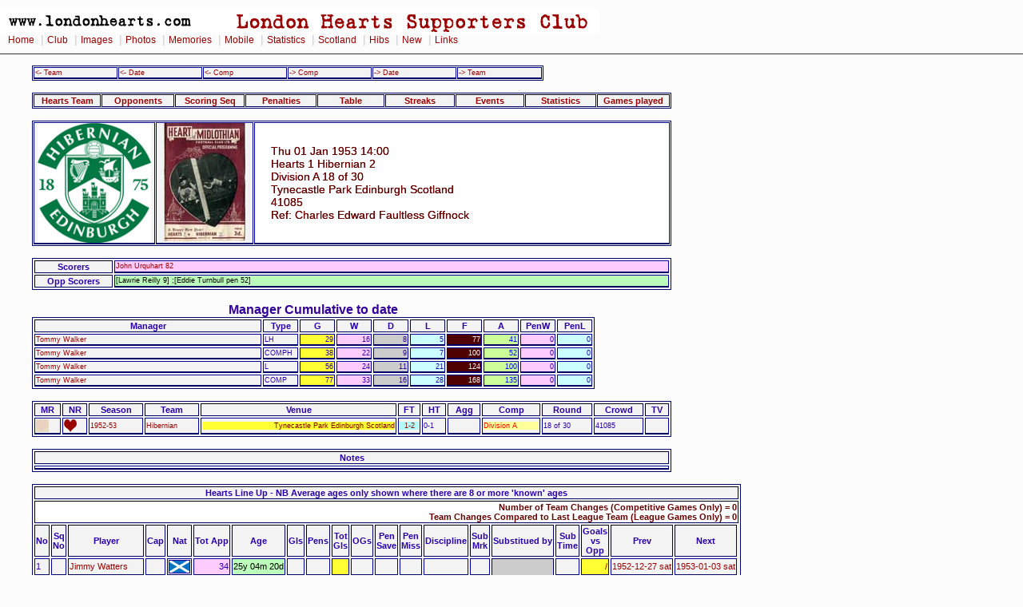

--- FILE ---
content_type: text/html
request_url: https://www.londonhearts.com/scores/games/195301011.html
body_size: 11682
content:
<!DOCTYPE html public "-//W3C//Dtd HTML 4.0 Transitional//EN">
<html>
<head>

<!-- Google tag (gtag.js) -->
<script async src="https://www.googletagmanager.com/gtag/js?id=G-54DCRS9NM2"></script>
<script>
  window.dataLayer = window.dataLayer || [];
  function gtag(){dataLayer.push(arguments);}
  gtag('js', new Date());

  gtag('config', 'G-54DCRS9NM2');
</script>
<meta charset="utf-8"/>

<script src="../../sorttable.js" type="text/javascript"></script>
<meta name="Keywords" content="HEARTS SCORE">
<title> 1953-01-01 Thu Hearts 1 Hibernian 2</title><link rel="stylesheet" href="../../2col_leftNav.css" type="text/css">
</head>
<body>
<div id="masthead"> 
<img src="../../gifs/header.gif" alt="London Hearts Supporters Club" width="750" height="32"><div id="globalNav"> 
<a href="../../index.htm">Home</a>
 | <a href="../../club.htm">Club</a>
 | <a href="../../images.htm">Images</a>
 | <a href="../../photos.htm">Photos</a>
 | <a href="../../memories.htm">Memories</a>
 | <a href="../../mobile/index.htm">Mobile</a>
 | <a href="../scores.htm">Statistics</a>
 | <a href="../../scotland/scotland.htm">Scotland</a> 
 | <a href="../../hibs.htm">Hibs</a>
 | <a href="../../new.htm">New</a>
 | <a href="../../links.html">Links</a>
 
  </div> 
</div> <blockquote>
<table width="640" border="1" cellspacing="1" cellpadding="1">
	<tr>
		<td width="101"><a href="195209201.html">&lt;-&nbsp;Team</a></td>
		<td width="101"><a href="195212271.html">&lt;-&nbsp;Date</a></td>
		<td width="101"><a href="195212271.html">&lt;-&nbsp;Comp</a></td>
		<td width="101"><a href="195301031.html">-&gt;&nbsp;Comp</a></td>
		<td width="101"><a href="195301031.html">-&gt;&nbsp;Date</a></td>
		<td width="102"><a href="195305071.html">-&gt;&nbsp;Team</a></td>
  </tr>
</table>
<br>
<table width="800" border="1" cellpadding="1" cellspacing="1" widith="640">
  <tr>
    <th width="94"><a href="#team">Hearts Team</a></th>
    <th width="94"><a href="#Opponents">Opponents</a></th>
    <th width="94"><a href="#scseq">Scoring Seq</a></th>
<th width="94"><a href="#pens">Penalties</a></th>
    <th width="94"><a href="#TableBefore">Table</a></th>
    <th width="94"><a href="#Streaks">Streaks</a></th>
      <th width="94"><a href="#Referee">Events</a></th>
    <th width="94"><a href="#stats">Statistics</a></th>
    <th width="99"><a href="#Gamesplayed">Games played</a></th>
  </tr>
</table><br>

<table width="800" border="0" cellspacing="1" cellpadding="0">
	<tr><td width="150" height="150" align="center" valign="middle"><img src="../crests/Hibernian.gif"alt="Crest" height="150">
		</td>
		<td width="120" height="150" align="center" valign="middle"><a target="_blank" href="../../images/pr1952-53/pages/1953010101 Hibernian 1-2 Tynecastle.htm"><img alt="Hibernian" src="../../images/pr1952-53/thumbnails/1953010101%20Hibernian%201-2%20Tynecastle.jpg"></a>
		</td>
		<td class="mhead">Thu 01 Jan 1953  14:00<br>
        Hearts 1 Hibernian 2 <br>
Division A 18 of 30<br>
Tynecastle Park Edinburgh Scotland<br>
41085<br>
Ref: Charles Edward Faultless Giffnock
		</td>
  </tr>
</table><br>

<table width="800" border="1">
<tr>
<th width="82">Scorers</th>
<td width="600" class="hscorers">John Urquhart 82</td>
</tr>
<tr>
<th>Opp Scorers</th>
<td class="oppscorers">[Lawrie Reilly 9] ;[Eddie Turnbull pen 52]</td>
</tr>
</table>
<br>
<table width="704" border="1">
<caption><h2>Manager Cumulative to date</h2></caption>
	<tr>
	<th width="280">Manager</th>
	<th width="40">Type</th>
<th width="40">G</th>
<th width="40">W</th>
	<th width="40">D</th>
<th width="40">L</th>
<th width="40">F</th>
<th width="40">A</th>
<th width="40">PenW</th>
<th width="40">PenL</th>
</tr>
	
	<tr>
<td><a href="../man/tommywalker.html">Tommy Walker</A></td>
<td>LH</td>
<td class="u">29</td>
<td class="w">16</td>
<td class="d">8</td>
<td class="l">5</td>
<td class="for">77</td>
<td class="hibs">41</td>
<td class="w">0</td>
<td class="l">0</td>
</tr>
	<tr>
<td><a href="../man/tommywalker.html">Tommy Walker</A></td>
<td>COMPH</td>
<td class="u">38</td>
<td class="w">22</td>
<td class="d">9</td>
<td class="l">7</td>
<td class="for">100</td>
<td class="hibs">52</td>
<td class="w">0</td>
<td class="l">0</td>
</tr>
	<tr>
<td><a href="../man/tommywalker.html">Tommy Walker</A></td>
<td>L</td>
<td class="u">56</td>
<td class="w">24</td>
<td class="d">11</td>
<td class="l">21</td>
<td class="for">124</td>
<td class="hibs">100</td>
<td class="w">0</td>
<td class="l">0</td>
</tr>
	<tr>
<td><a href="../man/tommywalker.html">Tommy Walker</A></td>
<td>COMP</td>
<td class="u">77</td>
<td class="w">33</td>
<td class="d">16</td>
<td class="l">28</td>
<td class="for">168</td>
<td class="hibs">135</td>
<td class="w">0</td>
<td class="l">0</td>
</tr>
</table><br>
<table width="800" border="1">
	<tr>
	<th>MR</th>
<th>NR</th>
<th>Season</th>
	<th>Team</th>
<th>Venue</th>
<th>FT</th>
<th>HT</th>
<th>Agg</th>
<th>Comp</th>
<th>Round</th>
<th>Crowd</th>
<th>TV</th>
</tr>
	
	<tr>
<td valign="middle"><img src="../games/n.gif" alt="n" width="16" height="16"></td>
<td valign="middle"><a href="../images/1953/1953010101.htm"><img src="../games/s.gif" alt="s" width="16" height="16"></a></td>
<td><a href="../sea/1952-53.html">1952-53</a></td>
<td><a href="../tea/hibernian.html">Hibernian</a></td>
<td><p class="Home"> Tynecastle Park Edinburgh Scotland</p></td>
<td><p class="l"> <a href="../res/1-2.html">1-2</a></p></td>
<td>0-1 </td>
<td></td>
<td><p class="League"> Division A</p></td>
<td>18 of 30</td>
<td>41085</td>
<td></td>
</tr>
</table>
<br>
<table width="800" border="1">
  <tr>
  <th width="550" >Notes</th>
</tr>
<tr>
  <td></td>
</tr>
</table>
<br>
<!--Hearts Line Up-->

<table border="1">
<tr>
<th colspan="21"><a name="team">Hearts Line Up - NB Average ages only shown where there are 8 or more 'known' ages</a></th></tr>
  <tr><th class="aw" colspan="21">Number of Team Changes (Competitive Games Only) = 0 
  <br>  
  Team Changes Compared to Last League Team (League Games Only) =  0 </th></tr>
<tr>
<th>No</th>
<th>Sq<br>No</th>
<th>Player</th>
<th>Cap</th>
<th>Nat</th>
<th>Tot App</th>
<th>Age</th>
<th>Gls</th>
<th>Pens</th>
<th>Tot<br>Gls</th>
<th>OGs</th>
<th>Pen<br>
  Save</th>
<th>Pen<br>
  Miss</th>
<th>Discipline</th>
<th>Sub<br>
  Mrk</th>
<th>Substitued by </th>
<th>Sub<br>
  Time</th><th 
  >Goals<br>
vs<br>
Opp
  </th>
<th>Prev</th>
<th>Next</th>

</tr>

<tr id="nested">
<td>1</td>
<td></td>
<td><a href="../newplayers/h01303.html">Jimmy Watters</a></td>
<td></td>
<td><img src="../flagstn/scotland.jpg" border="1" alt="flag"></td>
<td class="w">34 </td>
<td class="oppscorers">25y 04m 20d</td>
<td> </td>
<td> </td>
<td class="u">   </td>
<td> </td>
<td> </td>
<td> </td>
<td></td>
<td></td>
<td class="tablegray"></td>
<td>   </td>

<td class="h">    /    </td>
<td><a href="../games/195212271.html#team">1952-12-27 sat</a></td>
<td><a href="../games/195301031.html#team">1953-01-03 sat</a></td>
</tr>
<tr id="nested">
<td>2</td>
<td></td>
<td><a href="../newplayers/h01293.html">Bobby Parker</a></td>
<td>(C)</td>
<td><img src="../flagstn/scotland.jpg" border="1" alt="flag"></td>
<td class="w">188</td>
<td class="oppscorers">27y 10m 16d</td>
<td> </td>
<td> </td>
<td class="u">   </td>
<td> </td>
<td> </td>
<td> </td>
<td></td>
<td></td>
<td class="tablegray"></td>
<td>   </td>

<td class="h">    / 2  </td>
<td><a href="../games/195212271.html#team">1952-12-27 sat</a></td>
<td><a href="../games/195301171.html#team">1953-01-17 sat</a></td>
</tr>
<tr id="nested">
<td>3</td>
<td></td>
<td><a href="../newplayers/h01220.html">Tom Mackenzie</a></td>
<td></td>
<td><img src="../flagstn/scotland.jpg" border="1" alt="flag"></td>
<td class="w">234</td>
<td class="oppscorers">30y 01m 27d</td>
<td> </td>
<td> </td>
<td class="u">   </td>
<td> </td>
<td> </td>
<td> </td>
<td></td>
<td></td>
<td class="tablegray"></td>
<td>   </td>

<td class="h">    / 1  </td>
<td><a href="../games/195212271.html#team">1952-12-27 sat</a></td>
<td><a href="../games/195301031.html#team">1953-01-03 sat</a></td>
</tr>
<tr id="nested">
<td>4</td>
<td></td>
<td><a href="../newplayers/h01310.html">Freddie Glidden</a></td>
<td></td>
<td><img src="../flagstn/scotland.jpg" border="1" alt="flag"></td>
<td class="w">48 </td>
<td class="oppscorers">25y 03m 25d</td>
<td> </td>
<td> </td>
<td class="u">   </td>
<td> </td>
<td> </td>
<td> </td>
<td></td>
<td></td>
<td class="tablegray"></td>
<td>   </td>

<td class="h">    /    </td>
<td><a href="../games/195212271.html#team">1952-12-27 sat</a></td>
<td><a href="../games/195301031.html#team">1953-01-03 sat</a></td>
</tr>
<tr id="nested">
<td>5</td>
<td></td>
<td><a href="../newplayers/h01297.html">Bobby Dougan</a></td>
<td></td>
<td><img src="../flagstn/scotland.jpg" border="1" alt="flag"></td>
<td class="w">138</td>
<td class="oppscorers">26y 00m 29d</td>
<td> </td>
<td> </td>
<td class="u">   </td>
<td> </td>
<td> </td>
<td> </td>
<td></td>
<td></td>
<td class="tablegray"></td>
<td>   </td>

<td class="h">    /    </td>
<td><a href="../games/195212271.html#team">1952-12-27 sat</a></td>
<td><a href="../games/195301031.html#team">1953-01-03 sat</a></td>
</tr>
<tr id="nested">
<td>6</td>
<td></td>
<td><a href="../newplayers/h01307.html">Doug Armstrong</a></td>
<td></td>
<td><img src="../flagstn/scotland.jpg" border="1" alt="flag"></td>
<td class="w">9  </td>
<td class="oppscorers">27y 06m 02d</td>
<td> </td>
<td> </td>
<td class="u">   </td>
<td> </td>
<td> </td>
<td> </td>
<td></td>
<td></td>
<td class="tablegray"></td>
<td>   </td>

<td class="h">    /    </td>
<td><a href="../games/195212271.html#team">1952-12-27 sat</a></td>
<td><a href="../games/195301031.html#team">1953-01-03 sat</a></td>
</tr>
<tr id="nested">
<td>7</td>
<td></td>
<td><a href="../newplayers/h01318.html">Bobby Blackwood</a></td>
<td></td>
<td><img src="../flagstn/scotland.jpg" border="1" alt="flag"></td>
<td class="w">9  </td>
<td class="oppscorers">18y 04m 12d</td>
<td> </td>
<td> </td>
<td class="u">   </td>
<td> </td>
<td> </td>
<td> </td>
<td></td>
<td></td>
<td class="tablegray"></td>
<td>   </td>

<td class="h">    / 1  </td>
<td><a href="../games/195212271.html#team">1952-12-27 sat</a></td>
<td><a href="../games/195302281.html#team">1953-02-28 sat</a></td>
</tr>
<tr id="nested">
<td>8</td>
<td></td>
<td><a href="../newplayers/h01278.html">Alfie Conn</a></td>
<td></td>
<td><img src="../flagstn/scotland.jpg" border="1" alt="flag"></td>
<td class="w">189</td>
<td class="oppscorers">26y 02m 30d</td>
<td> </td>
<td> </td>
<td class="u">   </td>
<td> </td>
<td> </td>
<td> </td>
<td></td>
<td></td>
<td class="tablegray"></td>
<td>   </td>

<td class="h">    / 13 </td>
<td><a href="../games/195212271.html#team">1952-12-27 sat</a></td>
<td><a href="../games/195301031.html#team">1953-01-03 sat</a></td>
</tr>
<tr id="nested">
<td>9</td>
<td></td>
<td><a href="../newplayers/h01306.html">Willie Bauld</a></td>
<td></td>
<td><img src="../flagstn/scotland.jpg" border="1" alt="flag"></td>
<td class="w">169</td>
<td class="oppscorers">25y 11m 08d</td>
<td> </td>
<td> </td>
<td class="u">   </td>
<td> </td>
<td> </td>
<td> </td>
<td></td>
<td></td>
<td class="tablegray"></td>
<td>   </td>

<td class="h">    / 13 </td>
<td><a href="../games/195212271.html#team">1952-12-27 sat</a></td>
<td><a href="../games/195301031.html#team">1953-01-03 sat</a></td>
</tr>
<tr id="nested">
<td>10</td>
<td></td>
<td><a href="../newplayers/h01287.html">Jimmy Wardhaugh</a></td>
<td></td>
<td><img src="../flagstn/scotland.jpg" border="1" alt="flag"></td>
<td class="w">174</td>
<td class="oppscorers">23y 09m 11d</td>
<td> </td>
<td> </td>
<td class="u">   </td>
<td> </td>
<td> </td>
<td> </td>
<td></td>
<td></td>
<td class="tablegray"></td>
<td>   </td>

<td class="h">    / 14 </td>
<td><a href="../games/195212271.html#team">1952-12-27 sat</a></td>
<td><a href="../games/195301031.html#team">1953-01-03 sat</a></td>
</tr>
<tr id="nested">
<td>11</td>
<td></td>
<td><a href="../newplayers/h01279.html">John Urquhart</a></td>
<td></td>
<td><img src="../flagstn/scotland.jpg" border="1" alt="flag"></td>
<td class="w">102</td>
<td class="oppscorers">27y 10m 29d</td>
<td>1</td>
<td> </td>
<td class="u">25 </td>
<td> </td>
<td> </td>
<td> </td>
<td></td>
<td></td>
<td class="tablegray"></td>
<td>   </td>

<td class="h">3   / 3  </td>
<td><a href="../games/195212271.html#team">1952-12-27 sat</a></td>
<td><a href="../games/195301031.html#team">1953-01-03 sat</a></td>
</tr>
<tr>

<th colspan="5" align="right"> Total Starting App-&gt;&gt;</th>
<td height="25" class="p10">1294</td>
<td class="capt">25.87</td>
<th colspan="13" align="left">&lt;&lt;-Average Starting Age</th>

</tr>

<tr><th colspan="20" class="matchstring">&#8211;&#8211;&#8211;&#8211;&#8211;&#8211;&nbsp;Substitutes&nbsp;&#8211;&#8211;&#8211;&#8211;&#8211;&#8211;</th>
</tr>

<tr id="nested">
<td>n/a</td>
<td></td>
<td>No Subs</td>
<td></td>
<td>n/a</td>
<td class="w">n/a</td>
<td class="oppscorers"></td>
<td> </td>
<td> </td>
<td class="u">   </td>
<td> </td>
<td> </td>
<td> </td>
<td>n/a</td>
<td></td>
<td class="tablegray"></td>
<td>   </td>
<td class="h">    /    </td>
<td></td>
<td></td>
</tr>
<tr>

<th colspan= "6" align="right">&nbsp;</th>
<td class="capt">25.87</td>
<th colspan="13" align="left">&lt;&lt;-Average Age of Players who played</th>

</tr></table>
<!-- Opponents Line Up-->
<br>
<table border="1">
  <th colspan="15"><a name="Opponents">Opponents</a><br>
    
    Manager
    Hugh Shaw <br>
Team Managed  10 of 31<br>
Total Managed 10 of 35<br>
    </th>
  <tr>
    <th>No</th>
    <th>Player</th>
    <th>Nat</th>
    <th>Age</th>
    <th>Gls</th>
    <th>Pens</th>
    <th>OGs</th>
 <th>Pen<br>
  Save</th>
<th>Pen<br>
  Miss</th>
   <th>Discipline</th>
    <th>Team<br>
      Apps</th>
    <th>Total<br>
      Apps</th>
    <th>Sub<br>
      Mrk</th>
    <th>Substitued by </th>
    <th>Sub<br>
      Time</th>
  </tr>
  
  <tr id="nested2">
    <td class="h">1</td>
    <td><a href="../newopp/p00015012.htm">Tommy Younger</a></td>
    <td>SCO</td>
    <td class="oppscorers">22y 08m 22d</td>
    <td> </td>
    <td> </td>
    <td> </td>
    <td> </td>
    <td> </td>
    <td></td>
    <td>06  of 11 </td>
    <td>06  of 11  </td>
    <td></td>
    <td class="tablegray"></td>
    <td>   </td>
  </tr>
  
  <tr id="nested2">
    <td class="h">2</td>
    <td><a href="../newopp/p00015662.htm">William Clark</a></td>
    <td>SCO</td>
    <td class="oppscorers">Not Known</td>
    <td> </td>
    <td> </td>
    <td> </td>
    <td> </td>
    <td> </td>
    <td></td>
    <td>01  of 01 </td>
    <td>01  of 03  </td>
    <td></td>
    <td class="tablegray"></td>
    <td>   </td>
  </tr>
  
  <tr id="nested2">
    <td class="h">3</td>
    <td><a href="../newopp/p00006230.htm">Hugh Howie</a></td>
    <td>SCO</td>
    <td class="oppscorers">28y 10m 18d</td>
    <td> </td>
    <td> </td>
    <td> </td>
    <td> </td>
    <td> </td>
    <td></td>
    <td>12  of 13 </td>
    <td>12  of 13  </td>
    <td></td>
    <td class="tablegray"></td>
    <td>   </td>
  </tr>
  
  <tr id="nested2">
    <td class="h">4</td>
    <td><a href="../newopp/p00001427.htm">Archie Buchanan</a></td>
    <td>SCO</td>
    <td class="oppscorers">24y 02m 30d</td>
    <td> </td>
    <td> </td>
    <td> </td>
    <td> </td>
    <td> </td>
    <td></td>
    <td>13  of 16 </td>
    <td>13  of 19  </td>
    <td></td>
    <td class="tablegray"></td>
    <td>   </td>
  </tr>
  
  <tr id="nested2">
    <td class="h">5</td>
    <td><a href="../newopp/p00009374.htm">John Paterson</a></td>
    <td>SCO</td>
    <td class="oppscorers">Not Known</td>
    <td> </td>
    <td> </td>
    <td> </td>
    <td> </td>
    <td> </td>
    <td></td>
    <td>08  of 20 </td>
    <td>08  of 22  </td>
    <td></td>
    <td class="tablegray"></td>
    <td>   </td>
  </tr>
  
  <tr id="nested2">
    <td class="h">6</td>
    <td><a href="../newopp/p00007673.htm">Bobby Combe</a></td>
    <td>SCO</td>
    <td class="oppscorers">28y 11m 03d</td>
    <td> </td>
    <td> </td>
    <td> </td>
    <td> </td>
    <td> </td>
    <td></td>
    <td>12  of 21 </td>
    <td>12  of 21  </td>
    <td></td>
    <td class="tablegray"></td>
    <td>   </td>
  </tr>
  
  <tr id="nested2">
    <td class="h">7</td>
    <td><a href="../newopp/p00005609.htm">Gordon Smith</a></td>
    <td>SCO</td>
    <td class="oppscorers">28y 07m 07d</td>
    <td> </td>
    <td> </td>
    <td> </td>
    <td> </td>
    <td> </td>
    <td></td>
    <td>15  of 26 </td>
    <td>15  of 32  </td>
    <td></td>
    <td class="tablegray"></td>
    <td>   </td>
  </tr>
  
  <tr id="nested2">
    <td class="h">8</td>
    <td><a href="../newopp/p00001998.htm">Bobby Johnstone</a></td>
    <td>SCO</td>
    <td class="oppscorers">23y 03m 25d</td>
    <td> </td>
    <td> </td>
    <td> </td>
    <td> </td>
    <td> </td>
    <td></td>
    <td>07  of 13 </td>
    <td>07  of 13  </td>
    <td></td>
    <td class="tablegray"></td>
    <td>   </td>
  </tr>
  
  <tr id="nested2">
    <td class="h">9</td>
    <td><a href="../newopp/p00010248.htm">Lawrie Reilly</a></td>
    <td>SCO</td>
    <td class="oppscorers">24y 02m 04d</td>
    <td>1</td>
    <td> </td>
    <td> </td>
    <td> </td>
    <td> </td>
    <td></td>
    <td>11  of 21 </td>
    <td>11  of 21  </td>
    <td></td>
    <td class="tablegray"></td>
    <td>   </td>
  </tr>
  
  <tr id="nested2">
    <td class="h">10</td>
    <td><a href="../newopp/p00004308.htm">Eddie Turnbull</a></td>
    <td>SCO</td>
    <td class="oppscorers">29y 08m 20d</td>
    <td>1</td>
    <td>1</td>
    <td> </td>
    <td> </td>
    <td> </td>
    <td></td>
    <td>14  of 30 </td>
    <td>14  of 30  </td>
    <td></td>
    <td class="tablegray"></td>
    <td>   </td>
  </tr>
  
  <tr id="nested2">
    <td class="h">11</td>
    <td><a href="../newopp/p00015729.htm">Willie Ormond</a></td>
    <td>SCO</td>
    <td class="oppscorers">25y 10m 09d</td>
    <td> </td>
    <td> </td>
    <td> </td>
    <td> </td>
    <td> </td>
    <td></td>
    <td>12  of 29 </td>
    <td>12  of 31  </td>
    <td></td>
    <td class="tablegray"></td>
    <td>   </td>
  </tr>
  
  
  <tr id="nested2">
    <td colspan="3"></td>
    <td class="capt">26.27</td>
    <th colspan="11">&lt;&lt;-Average Starting Age</th>
  </tr>
  
  <tr>
    <th colspan="15" class="matchstring">&#8211;&#8211;&#8211;&#8211;&#8211;&#8211;&nbsp;Substitutes&nbsp;&#8211;&#8211;&#8211;&#8211;&#8211;&#8211;</th>
  </tr>
  
  <tr id="nested2">
    <td class="h">n/a</td>
    <td>n/a</td>
    <td>n/a</td>
    <td class="oppscorers">n/a</td>
    <td>n/a</td>
    <td>n/a</td>
    <td>n/a</td>
    <td>n/a</td>
    <td>n/a</td>
    <td>n/a</td>
   <td>n/a of n/a</td>
    <td>n/a of n/a</td>
    <td>n/a</td>
    <td class="tablegray">n/a</td>
    <td>n/a</td>
  </tr>
  
 
  <tr id="nested2">
    <td colspan="3"></td>
    <td class="capt">26.27</td>
    <th colspan="11">&lt;&lt;-Average Age of players who played</th>
  </tr>
  
 </table>



	
	<br>
<table border="1">
<caption><a name="scseq">Scoring Sequence</a></caption>

<tr>
<th>No</th>
<th>Score</th>
<th>Scorer</th>
<th>Scores For</th>
<th>Time</th>
</tr>

<tr id="nested">
<td>1</td>
<td><p class="l"> 0-1 </p></td>
<td class="t1left">Lawrie Reilly</td>
<td>Hibernian</td>
<td class="c">9</td>
</tr>
<tr id="nested">
<td>2</td>
<td><p class="l"> 0-2 </p></td>
<td class="t1left">Eddie Turnbull(pen)</td>
<td>Hibernian</td>
<td class="c">52</td>
</tr>
<tr id="nested">
<td>3</td>
<td><p class="l"> 1-2 </p></td>
<td class="t1left">John Urquhart</td>
<td>Heart of Midlothian</td>
<td class="c">82</td>
</tr>
</table>
	
<br>
<table border="1">
<caption><a name="pens">Penalties</a></caption>

<tr>
<th>Taker</th>
<th>Team</th>
<th>Outcome</th>
<th>Given Away By</th>
<th>Won By</th>
<th>Time</th>
<th>Score if Missed</th>
</tr>

<tr id="nested">
<td>Eddie Turnbull</td>
<td>Hibernian</td>
<td>Scored</td>
<td>Tom Mackenzie</td>
<td>Handball</td>
<td>52</td>
<td></td>
</tr>
</table>


<br>
<table border="1">
<caption><h2><a name="Referee">Discipline and Officials</a></h2></caption>
<tr>
<td>Referee</td><td width="200">Charles Edward Faultless</td><td>Hearts Redcards</td><td width="20" align="right"> </td>
</tr>
<tr>
<td>Linesman 1</td><td></td><td>Opponents Redcards</td><td width="20" align="right"> </td>
</tr>
<tr>
<td>Linesman 2</td><td></td><td>Hearts Yellowcards</td><td width="20" align="right"> </td>
</tr>
<tr>
<td>Fourth Official</td><td></td><td>Opponents Yellowcards</td><td width="20" align="right"> </td>
</tr>
<tr>

</table>
<br>

<table class="sortable" border="1">
<caption><h2>Match Events</h2>Click on heading to sort</caption>
<tr>
<th>Pd</th>
<th>Time</th>
<th>VAR</th>
<th>Diff</th>
<th>Player</th>
<th>For</th>
<th>Type</th>
<th>What</th>
<th>Notes</th>
</tr>
<tr>
<td width="20">1H</td>
<td width="30">9:00</td>
<td width="30" class="w"></td>
<td width="30"></td>
<td width="200">Lawrie Reilly</td>
<td width="120">Hibernian</td>
<td width="25" height="25" valign="middle" align="center"><img src="../jpg/gl.jpg" alt="GL"></td>
<td width="50">GOAL</td>
<td width="600">Goal Scored by [Lawrie Reilly 9] (Hibernian)</td>
</tr>
<tr>
<td width="20">1H</td>
<td width="30">45:00</td>
<td width="30" class="w"></td>
<td width="30"></td>
<td width="200"></td>
<td width="120">Hibernian</td>
<td width="25" height="25" valign="middle" align="center"></td>
<td width="50">1HEND</td>
<td width="600">1st half ends on 45 Minutes 00 seconds</td>
</tr>
<tr>
<td width="20">2H</td>
<td width="30">51:00</td>
<td width="30" class="w"></td>
<td width="30"></td>
<td width="200">Tom Mackenzie</td>
<td width="120">Hibernian</td>
<td width="25" height="25" valign="middle" align="center"><img src="../jpg/pen.jpg" alt="PN"></td>
<td width="50">PENAWARD</td>
<td width="600">Penalty to Hibernian</td>
</tr>
<tr>
<td width="20">2H</td>
<td width="30">52:00</td>
<td width="30" class="w"></td>
<td width="30"></td>
<td width="200">Eddie Turnbull</td>
<td width="120">Hibernian</td>
<td width="25" height="25" valign="middle" align="center"><img src="../jpg/gl.jpg" alt="GL"></td>
<td width="50">GOAL</td>
<td width="600">Goal Scored by [Eddie Turnbull pen 52] (Hibernian)</td>
</tr>
<tr>
<td width="20">2H</td>
<td width="30">82:00</td>
<td width="30" class="w"></td>
<td width="30"></td>
<td width="200">John Urquhart</td>
<td width="120">Heart of Midlothian</td>
<td width="25" height="25" valign="middle" align="center"><img src="../jpg/gl.jpg" alt="GL"></td>
<td width="50">GOAL</td>
<td width="600">Goal Scored by John Urquhart 82 (Heart of Midlothian)</td>
</tr>
<tr>
<td width="20">2H</td>
<td width="30">90:00</td>
<td width="30" class="w"></td>
<td width="30"></td>
<td width="200"></td>
<td width="120">Hibernian</td>
<td width="25" height="25" valign="middle" align="center"></td>
<td width="50">2HEND</td>
<td width="600">2nd half ends on 90 Minutes 00 seconds</td>
</tr>

</table>
<br>
<table border="0" cellpadding="0" cellspacing="10" id="nested">
<th colspan="2"><a name="TableBefore">League Tables</a></th>
  <tr>
    <th scope="col">Before - Saturday 27 Dec 1952</th>
    <th scope="col">After - Thursday 01 Jan 1953</th> 
  </tr>
  <tr>
    <td>
	
	<table border="1">
<tr>
<th>Pos</th>
<th>Team</th>
<th>G</th>
<th>W</th>
<th>D</th>
<th>L</th>
<th>F</th>
<th>A</th>
<th>Diff</th>
<th>Avg</th>
<th>Pts</th>
<th>Note</th>
  </tr>
	
	<tr>
		<td class="u">1</td>
		<td>East Fife</td>
		<td class="c">16</td>
		<td class="w">10</td>
		<td class="d">3</td>
		<td class="l">3</td>
		<td class="h">41</td>
		<td class="d">29</td>
		<td class="w">12</td>
		<td class="c">1.4138</td>
		<td class="u">23</td>
		<td></td>
	</tr>
	
	<tr>
		<td class="u">2</td>
		<td>Hibernian</td>
		<td class="c">15</td>
		<td class="w">10</td>
		<td class="d">1</td>
		<td class="l">4</td>
		<td class="h">46</td>
		<td class="d">28</td>
		<td class="w">18</td>
		<td class="c">1.6429</td>
		<td class="u">21</td>
		<td></td>
	</tr>
	
	<tr>
		<td class="u">3</td>
		<td>Celtic</td>
		<td class="c">16</td>
		<td class="w">8</td>
		<td class="d">5</td>
		<td class="l">3</td>
		<td class="h">32</td>
		<td class="d">22</td>
		<td class="w">10</td>
		<td class="c">1.4545</td>
		<td class="u">21</td>
		<td></td>
	</tr>
	
	<tr>
		<td class="u">4</td>
		<td>St Mirren</td>
		<td class="c">17</td>
		<td class="w">8</td>
		<td class="d">5</td>
		<td class="l">4</td>
		<td class="h">26</td>
		<td class="d">20</td>
		<td class="w">6</td>
		<td class="c">1.3000</td>
		<td class="u">21</td>
		<td></td>
	</tr>
	
	<tr>
		<td class="u">5</td>
		<td>Rangers</td>
		<td class="c">13</td>
		<td class="w">8</td>
		<td class="d">2</td>
		<td class="l">3</td>
		<td class="h">37</td>
		<td class="d">22</td>
		<td class="w">15</td>
		<td class="c">1.6818</td>
		<td class="u">18</td>
		<td></td>
	</tr>
	
	<tr>
		<td class="u">6</td>
		<td>Aberdeen</td>
		<td class="c">17</td>
		<td class="w">8</td>
		<td class="d">2</td>
		<td class="l">7</td>
		<td class="h">46</td>
		<td class="d">40</td>
		<td class="w">6</td>
		<td class="c">1.1500</td>
		<td class="u">18</td>
		<td></td>
	</tr>
	
	<tr>
		<td class="u">7</td>
		<td>Airdrieonians</td>
		<td class="c">16</td>
		<td class="w">7</td>
		<td class="d">4</td>
		<td class="l">5</td>
		<td class="h">31</td>
		<td class="d">31</td>
		<td class="w">0</td>
		<td class="c">1.0000</td>
		<td class="u">18</td>
		<td></td>
	</tr>
	
	<tr>
		<td class="u">8</td>
		<td>Clyde</td>
		<td class="c">17</td>
		<td class="w">6</td>
		<td class="d">3</td>
		<td class="l">8</td>
		<td class="h">45</td>
		<td class="d">44</td>
		<td class="w">1</td>
		<td class="c">1.0227</td>
		<td class="u">15</td>
		<td></td>
	</tr>
	
	<tr>
		<td class="u">9</td>
		<td>Partick Thistle</td>
		<td class="c">16</td>
		<td class="w">6</td>
		<td class="d">2</td>
		<td class="l">8</td>
		<td class="h">27</td>
		<td class="d">35</td>
		<td class="w">-8</td>
		<td class="c">.7714</td>
		<td class="u">14</td>
		<td></td>
	</tr>
	
	<tr>
		<td class="u">10</td>
		<td>Third Lanark</td>
		<td class="c">16</td>
		<td class="w">5</td>
		<td class="d">3</td>
		<td class="l">8</td>
		<td class="h">33</td>
		<td class="d">34</td>
		<td class="w">-1</td>
		<td class="c">.9706</td>
		<td class="u">13</td>
		<td></td>
	</tr>
	
	<tr>
		<td class="u">11</td>
		<td>Heart Of Midlothian</td>
		<td class="c">17</td>
		<td class="w">5</td>
		<td class="d">3</td>
		<td class="l">9</td>
		<td class="h">27</td>
		<td class="d">32</td>
		<td class="w">-5</td>
		<td class="c">.8438</td>
		<td class="u">13</td>
		<td></td>
	</tr>
	
	<tr>
		<td class="u">12</td>
		<td>Motherwell</td>
		<td class="c">16</td>
		<td class="w">4</td>
		<td class="d">5</td>
		<td class="l">7</td>
		<td class="h">25</td>
		<td class="d">40</td>
		<td class="w">-15</td>
		<td class="c">.6250</td>
		<td class="u">13</td>
		<td></td>
	</tr>
	
	<tr>
		<td class="u">13</td>
		<td>Queen of the South</td>
		<td class="c">17</td>
		<td class="w">5</td>
		<td class="d">3</td>
		<td class="l">9</td>
		<td class="h">23</td>
		<td class="d">39</td>
		<td class="w">-16</td>
		<td class="c">.5897</td>
		<td class="u">13</td>
		<td></td>
	</tr>
	
	<tr>
		<td class="u">14</td>
		<td>Dundee</td>
		<td class="c">14</td>
		<td class="w">3</td>
		<td class="d">6</td>
		<td class="l">5</td>
		<td class="h">16</td>
		<td class="d">19</td>
		<td class="w">-3</td>
		<td class="c">.8421</td>
		<td class="u">12</td>
		<td></td>
	</tr>
	
	<tr>
		<td class="u">15</td>
		<td>Falkirk</td>
		<td class="c">16</td>
		<td class="w">5</td>
		<td class="d">2</td>
		<td class="l">9</td>
		<td class="h">26</td>
		<td class="d">36</td>
		<td class="w">-10</td>
		<td class="c">.7222</td>
		<td class="u">12</td>
		<td></td>
	</tr>
	
	<tr>
		<td class="u">16</td>
		<td>Raith Rovers</td>
		<td class="c">15</td>
		<td class="w">2</td>
		<td class="d">5</td>
		<td class="l">8</td>
		<td class="h">19</td>
		<td class="d">29</td>
		<td class="w">-10</td>
		<td class="c">.6552</td>
		<td class="u">9</td>
		<td></td>
	</tr>
	
</table>
	
	</td>
    <td>
	
	<table border="1">
<tr>
<th>Pos</th>
<th>Diff</th>
<th>Team</th>
<th>G</th>
<th>W</th>
<th>D</th>
<th>L</th>
<th>F</th>
<th>A</th>
<th>Diff</th>
<th>Avg</th>
<th>Pts</th>
 <th>Note</th>
  </tr>
	
	<tr>
		<td class="u">1</td>
		<td class="ch">0</td>
		<td>East Fife</td>
		<td class="c">17</td>
		<td class="w">10</td>
		<td class="d">4</td>
		<td class="l">3</td>
		<td class="h">41</td>
		<td class="d">29</td>
		<td class="w">12</td>
		<td class="c">1.4138</td>
		<td class="u">24</td>
		<td></td>
	</tr>
	
	<tr>
		<td class="u">2</td>
		<td class="ch">0</td>
		<td>Hibernian</td>
		<td class="c">16</td>
		<td class="w">11</td>
		<td class="d">1</td>
		<td class="l">4</td>
		<td class="h">48</td>
		<td class="d">29</td>
		<td class="w">19</td>
		<td class="c">1.6552</td>
		<td class="u">23</td>
		<td></td>
	</tr>
	
	<tr>
		<td class="u">3</td>
		<td class="ch">0</td>
		<td>Celtic</td>
		<td class="c">17</td>
		<td class="w">8</td>
		<td class="d">5</td>
		<td class="l">4</td>
		<td class="h">32</td>
		<td class="d">23</td>
		<td class="w">9</td>
		<td class="c">1.3913</td>
		<td class="u">21</td>
		<td></td>
	</tr>
	
	<tr>
		<td class="u">4</td>
		<td class="ch">0</td>
		<td>St Mirren</td>
		<td class="c">18</td>
		<td class="w">8</td>
		<td class="d">5</td>
		<td class="l">5</td>
		<td class="h">29</td>
		<td class="d">24</td>
		<td class="w">5</td>
		<td class="c">1.2083</td>
		<td class="u">21</td>
		<td></td>
	</tr>
	
	<tr>
		<td class="u">5</td>
		<td class="ch">0</td>
		<td>Rangers</td>
		<td class="c">14</td>
		<td class="w">9</td>
		<td class="d">2</td>
		<td class="l">3</td>
		<td class="h">38</td>
		<td class="d">22</td>
		<td class="w">16</td>
		<td class="c">1.7273</td>
		<td class="u">20</td>
		<td></td>
	</tr>
	
	<tr>
		<td class="u">6</td>
		<td class="ch">0</td>
		<td>Aberdeen</td>
		<td class="c">18</td>
		<td class="w">8</td>
		<td class="d">3</td>
		<td class="l">7</td>
		<td class="h">48</td>
		<td class="d">42</td>
		<td class="w">6</td>
		<td class="c">1.1429</td>
		<td class="u">19</td>
		<td></td>
	</tr>
	
	<tr>
		<td class="u">7</td>
		<td class="ch">0</td>
		<td>Airdrieonians</td>
		<td class="c">17</td>
		<td class="w">7</td>
		<td class="d">4</td>
		<td class="l">6</td>
		<td class="h">32</td>
		<td class="d">35</td>
		<td class="w">-3</td>
		<td class="c">.9143</td>
		<td class="u">18</td>
		<td></td>
	</tr>
	
	<tr>
		<td class="u">8</td>
		<td class="ch">0</td>
		<td>Clyde</td>
		<td class="c">18</td>
		<td class="w">6</td>
		<td class="d">4</td>
		<td class="l">8</td>
		<td class="h">47</td>
		<td class="d">46</td>
		<td class="w">1</td>
		<td class="c">1.0217</td>
		<td class="u">16</td>
		<td></td>
	</tr>
	
	<tr>
		<td class="u">9</td>
		<td class="ch">0</td>
		<td>Partick Thistle</td>
		<td class="c">17</td>
		<td class="w">6</td>
		<td class="d">3</td>
		<td class="l">8</td>
		<td class="h">29</td>
		<td class="d">37</td>
		<td class="w">-8</td>
		<td class="c">.7838</td>
		<td class="u">15</td>
		<td></td>
	</tr>
	
	<tr>
		<td class="u">10</td>
		<td class="ch">2</td>
		<td>Motherwell</td>
		<td class="c">17</td>
		<td class="w">5</td>
		<td class="d">5</td>
		<td class="l">7</td>
		<td class="h">29</td>
		<td class="d">41</td>
		<td class="w">-12</td>
		<td class="c">.7073</td>
		<td class="u">15</td>
		<td></td>
	</tr>
	
	<tr>
		<td class="u">11</td>
		<td class="ch">2</td>
		<td>Queen of the South</td>
		<td class="c">18</td>
		<td class="w">6</td>
		<td class="d">3</td>
		<td class="l">9</td>
		<td class="h">27</td>
		<td class="d">42</td>
		<td class="w">-15</td>
		<td class="c">.6429</td>
		<td class="u">15</td>
		<td></td>
	</tr>
	
	<tr>
		<td class="u">12</td>
		<td class="ch">3</td>
		<td>Falkirk</td>
		<td class="c">17</td>
		<td class="w">6</td>
		<td class="d">2</td>
		<td class="l">9</td>
		<td class="h">31</td>
		<td class="d">37</td>
		<td class="w">-6</td>
		<td class="c">.8378</td>
		<td class="u">14</td>
		<td></td>
	</tr>
	
	<tr>
		<td class="u">13</td>
		<td class="ch">-3</td>
		<td>Third Lanark</td>
		<td class="c">17</td>
		<td class="w">5</td>
		<td class="d">3</td>
		<td class="l">9</td>
		<td class="h">34</td>
		<td class="d">39</td>
		<td class="w">-5</td>
		<td class="c">.8718</td>
		<td class="u">13</td>
		<td></td>
	</tr>
	
	<tr>
		<td class="u">14</td>
		<td class="ch">0</td>
		<td>Dundee</td>
		<td class="c">15</td>
		<td class="w">3</td>
		<td class="d">7</td>
		<td class="l">5</td>
		<td class="h">18</td>
		<td class="d">21</td>
		<td class="w">-3</td>
		<td class="c">.8571</td>
		<td class="u">13</td>
		<td></td>
	</tr>
	
	<tr>
		<td class="u">15</td>
		<td class="ch">-4</td>
		<td>Heart Of Midlothian</td>
		<td class="c">18</td>
		<td class="w">5</td>
		<td class="d">3</td>
		<td class="l">10</td>
		<td class="h">28</td>
		<td class="d">34</td>
		<td class="w">-6</td>
		<td class="c">.8235</td>
		<td class="u">13</td>
		<td></td>
	</tr>
	
	<tr>
		<td class="u">16</td>
		<td class="ch">0</td>
		<td>Raith Rovers</td>
		<td class="c">16</td>
		<td class="w">2</td>
		<td class="d">6</td>
		<td class="l">8</td>
		<td class="h">19</td>
		<td class="d">29</td>
		<td class="w">-10</td>
		<td class="c">.6552</td>
		<td class="u">10</td>
		<td></td>
	</tr>
	
</table>
	
	
	</td>
  </tr>
    <th align="center" valign="top">
  <table class="sortable" border="1">
<caption><h2>League Games Played</h2></caption>
<tr>
<th>Home</th>
<th>F</th>
<th>Away</th>
<th>A</th>
<th>Crowd</th>
</tr>
<tr>
<td>Airdrieonians</td>
<td>2</td>
<td>Rangers</td>
<td>2</td>
<td align="right">20000</td>
</tr>
<tr>
<td>Celtic</td>
<td>0</td>
<td>Raith Rovers</td>
<td>1</td>
<td align="right">25000</td>
</tr>
<tr>
<td>Dundee</td>
<td>0</td>
<td>Queen of the South</td>
<td>0</td>
<td align="right">15000</td>
</tr>
<tr>
<td>East Fife</td>
<td>2</td>
<td>Motherwell</td>
<td>2</td>
<td align="right">10000</td>
</tr>
<tr>
<td>Hibernian</td>
<td>3</td>
<td>Aberdeen</td>
<td>0</td>
<td align="right">20000</td>
</tr>
<tr>
<td>Partick Thistle</td>
<td>0</td>
<td>Falkirk</td>
<td>3</td>
<td align="right">12000</td>
</tr>
<tr>
<td>St Mirren</td>
<td>1</td>
<td>Heart of Midlothian</td>
<td>0</td>
<td align="right">10000</td>
</tr>
<tr>
<td>Third Lanark</td>
<td>1</td>
<td>Clyde</td>
<td>3</td>
<td align="right">12000</td>
</tr>

</table>
  
  </th>
  <th align="center" valign="top">
  <table class="sortable" border="1">
<caption><h2>League Games Played</h2></caption>
<tr>
<th>Home</th>
<th>F</th>
<th>Away</th>
<th>A</th>
<th>Crowd</th>
</tr>
<tr>
<td>Aberdeen</td>
<td>2</td>
<td>Dundee</td>
<td>2</td>
<td align="right">21000</td>
</tr>
<tr>
<td>Clyde</td>
<td>2</td>
<td>Partick Thistle</td>
<td>2</td>
<td align="right">14000</td>
</tr>
<tr>
<td>Falkirk</td>
<td>5</td>
<td>Third Lanark</td>
<td>1</td>
<td align="right">10000</td>
</tr>
<tr>
<td>Heart of Midlothian</td>
<td>1</td>
<td>Hibernian</td>
<td>2</td>
<td align="right">41085</td>
</tr>
<tr>
<td>Motherwell</td>
<td>4</td>
<td>Airdrieonians</td>
<td>1</td>
<td align="right">19000</td>
</tr>
<tr>
<td>Queen of the South</td>
<td>4</td>
<td>St Mirren</td>
<td>3</td>
<td align="right">10000</td>
</tr>
<tr>
<td>Raith Rovers</td>
<td>0</td>
<td>East Fife</td>
<td>0</td>
<td align="right">20000</td>
</tr>
<tr>
<td>Rangers</td>
<td>1</td>
<td>Celtic</td>
<td>0</td>
<td align="right">73000</td>
</tr>

</table>
  
  </th>
</table><br>


<table border="1">
<tr><th rowspan="2">Type</th>
<th colspan="5"><a name="Streaks">Streaks</a> by Date</th>
<th colspan="10" rowspan="2">Last 10</th>
<th colspan="6">Cumulative by Date</th>
</tr>
<tr>
<th width="20">W</th>
<th width="20">D</th>
<th width="20">L</th>
<th width="20">Unb</th>
<th width="20">NoW</th>
<th width="30">G</th>
<th width="30">W</th>
<th width="30">D</th>
<th width="30">L</th>
<th width="40">F</th>
<th width="40">A</th>
</tr>

<tr>

<th width="100">Competitive</th>
<td><p class="w">  </p></td>
<td><p class="d">  </p></td>
<td><p class="l">2 </p></td>
<td><p class="u">  </p></td>
<td><p class="n">6 </p></td>
<td width="10"><p class="L">L</p></td>
<td width="10"><p class="L">L</p></td>
<td width="10"><p class="D">D</p></td>
<td width="10"><p class="D">D</p></td>
<td width="10"><p class="L">L</p></td>
<td width="10"><p class="D">D</p></td>
<td width="10"><p class="W">W</p></td>
<td width="10"><p class="L">L</p></td>
<td width="10"><p class="L">L</p></td>
<td width="10"><p class="L">L</p></td>
<td><p class="u">2329</p></td>
<td><p class="w">1115 </p></td>
<td><p class="d">461  </p></td>
<td><p class="l">753  </p></td>
<td><p class="h">4874 </p></td>
<td><p class="n">3547 </p></td>


</tr>
<tr>

<th>L  only</th>
<td><p class="w">  </p></td>
<td><p class="d">  </p></td>
<td><p class="l">2 </p></td>
<td><p class="u">  </p></td>
<td><p class="n">6 </p></td>
<td colspan="10">&nbsp;</td>
<td><p class="u">1962</p></td>
<td><p class="w">921  </p></td>
<td><p class="d">393  </p></td>
<td><p class="l">648  </p></td>
<td><p class="h">3986 </p></td>
<td><p class="n">3029 </p></td>


</tr>

</table><br>

<table border="1">
<tr><th rowspan="2">Type</th>
<th colspan="5">Streaks by Team</th>
<th colspan="6">Cumulative by Team</th>
</tr>
<tr>
<th width="20">W</th>
<th width="20">D</th>
<th width="20">L</th>
<th width="20">Unb</th>
<th width="20">NoW</th>
<th width="30">G</th>
<th width="30">W</th>
<th width="30">D</th>
<th width="30">L</th>
<th width="40">F</th>
<th width="40">A</th>
</tr>

<tr>

<th width="100">Competitive</th>

<td><p class="w">  </p></td>
<td><p class="d">  </p></td>
<td><p class="l">2 </p></td>
<td><p class="u">  </p></td>
<td><p class="n">2 </p></td>
<td><p class="u">138</p></td>
<td><p class="w">64   </p></td>
<td><p class="d">32   </p></td>
<td><p class="l">42   </p></td>
<td><p class="h">253  </p></td>
<td><p class="n">204  </p></td>

</tr>
<tr>

<th>L  only</th>
<td><p class="w">  </p></td>
<td><p class="d">  </p></td>
<td><p class="l">2 </p></td>
<td><p class="u">  </p></td>
<td><p class="n">2 </p></td>
<td><p class="u">112</p></td>
<td><p class="w">53   </p></td>
<td><p class="d">25   </p></td>
<td><p class="l">34   </p></td>
<td><p class="h">209  </p></td>
<td><p class="n">165  </p></td>

</tr>

</table>

<br>
<table class="sortable" border="1">
<caption><h3><a name="stats">Match Statistics</a></h3></caption>
<tr>
<th width="100">Hearts</th>
<th width="100">What</th>
<th width="100">Opponents</th>
</tr>

<tr>
<td class="for">0</td>
<td align="center">Goal Attempts</td>
<td class="hibssc">0</td>
</tr>
<tr>
<td class="for">0</td>
<td align="center">On Target</td>
<td class="hibssc">0</td>
</tr>
<tr>
<td class="for">0</td>
<td align="center">Off Target</td>
<td class="hibssc">0</td>
</tr>
<tr>
<td class="for">0</td>
<td align="center">Woodwork</td>
<td class="hibssc">0</td>
</tr>
<tr>
<td class="for">0</td>
<td align="center">Corners</td>
<td class="hibssc">0</td>
</tr>
<tr>
<td class="for">0</td>
<td align="center">Fouls</td>
<td class="hibssc">0</td>
</tr>
<tr>
<td class="for">0</td>
<td align="center">Offside</td>
<td class="hibssc">0</td>
</tr>

</table>
<br>

<table class="sortable" border="1">
<caption><h2><a name="Gamesplayed">Games played during this week</a></h2>Click on heading to sort</caption>
<tr>
<th>SortDate</th>
<th>Date</th>
<th>Comp</th>
<th>Rd</th>
<th>Home</th>
<th>F</th>
<th>Away</th>
<th>A</th>
<th>Crowd</th>
</tr>
<tr>
<td>19530101</td>
<td>Thu 01 Jan 1953 </td>
<td>L1</td>
<td>14 of 30</td>
<td>Rangers</td>
<td>1</td>
<td>Celtic</td>
<td>0</td>
<td align="right">73000</td>
</tr>
<tr>
<td>19530101</td>
<td>Thu 01 Jan 1953 </td>
<td>L1</td>
<td>16 of 30</td>
<td>Raith Rovers</td>
<td>0</td>
<td>East Fife</td>
<td>0</td>
<td align="right">20000</td>
</tr>
<tr>
<td>19530101</td>
<td>Thu 01 Jan 1953 </td>
<td>L1</td>
<td>17 of 30</td>
<td>Falkirk</td>
<td>5</td>
<td>Third Lanark</td>
<td>1</td>
<td align="right">10000</td>
</tr>
<tr>
<td>19530101</td>
<td>Thu 01 Jan 1953 </td>
<td>L1</td>
<td>17 of 30</td>
<td>Motherwell</td>
<td>4</td>
<td>Airdrieonians</td>
<td>1</td>
<td align="right">19000</td>
</tr>
<tr>
<td>19530101</td>
<td>Thu 01 Jan 1953 </td>
<td>L1</td>
<td>18 of 30</td>
<td>Aberdeen</td>
<td>2</td>
<td>Dundee</td>
<td>2</td>
<td align="right">21000</td>
</tr>
<tr>
<td>19530101</td>
<td>Thu 01 Jan 1953 </td>
<td>L1</td>
<td>18 of 30</td>
<td>Clyde</td>
<td>2</td>
<td>Partick Thistle</td>
<td>2</td>
<td align="right">14000</td>
</tr>
<tr>
<td>19530101</td>
<td>Thu 01 Jan 1953 </td>
<td>L1</td>
<td>18 of 30</td>
<td>Heart of Midlothian</td>
<td>1</td>
<td>Hibernian</td>
<td>2</td>
<td align="right">41085</td>
</tr>
<tr>
<td>19530101</td>
<td>Thu 01 Jan 1953 </td>
<td>L1</td>
<td>18 of 30</td>
<td>Queen of the South</td>
<td>4</td>
<td>St Mirren</td>
<td>3</td>
<td align="right">10000</td>
</tr>
<tr>
<td>19530101</td>
<td>Thu 01 Jan 1953 </td>
<td>L2</td>
<td>16 of 30</td>
<td>Albion Rovers</td>
<td>0</td>
<td>Hamilton Academical</td>
<td>6</td>
<td align="right">4000</td>
</tr>
<tr>
<td>19530101</td>
<td>Thu 01 Jan 1953 </td>
<td>L2</td>
<td>16 of 30</td>
<td>Forfar Athletic</td>
<td>0</td>
<td>Arbroath</td>
<td>0</td>
<td align="right">2500</td>
</tr>
<tr>
<td>19530101</td>
<td>Thu 01 Jan 1953 </td>
<td>L2</td>
<td>17 of 30</td>
<td>Ayr United</td>
<td>0</td>
<td>Kilmarnock</td>
<td>2</td>
<td align="right">18500</td>
</tr>
<tr>
<td>19530101</td>
<td>Thu 01 Jan 1953 </td>
<td>L2</td>
<td>17 of 30</td>
<td>Dunfermline Athletic</td>
<td>2</td>
<td>Cowdenbeath</td>
<td>1</td>
<td align="right">5000</td>
</tr>
<tr>
<td>19530101</td>
<td>Thu 01 Jan 1953 </td>
<td>L2</td>
<td>17 of 30</td>
<td>Greenock Morton</td>
<td>2</td>
<td>Stirling Albion</td>
<td>2</td>
<td align="right">6000</td>
</tr>
<tr>
<td>19530101</td>
<td>Thu 01 Jan 1953 </td>
<td>L2</td>
<td>17 of 30</td>
<td>Queens Park</td>
<td>1</td>
<td>Dumbarton</td>
<td>0</td>
<td align="right">4886</td>
</tr>
<tr>
<td>19530101</td>
<td>Thu 01 Jan 1953 </td>
<td>L2</td>
<td>18 of 30</td>
<td>Alloa Athletic</td>
<td>2</td>
<td>Stenhousemuir</td>
<td>2</td>
<td align="right">2500</td>
</tr>
<tr>
<td>19530101</td>
<td>Thu 01 Jan 1953 </td>
<td>L2</td>
<td>18 of 30</td>
<td>Dundee United</td>
<td>1</td>
<td>St Johnstone</td>
<td>0</td>
<td align="right">8000</td>
</tr>
<tr>
<td>19530101</td>
<td>Thu 01 Jan 1953 </td>
<td>E Div 1</td>
<td>22 of 42</td>
<td>Bolton Wanderers</td>
<td>1</td>
<td>Charlton Athletic</td>
<td>2</td>
<td align="right"></td>
</tr>
<tr>
<td>19530101</td>
<td>Thu 01 Jan 1953 </td>
<td>E Div 1</td>
<td>22 of 42</td>
<td>Preston North End</td>
<td>4</td>
<td>Blackpool</td>
<td>2</td>
<td align="right"></td>
</tr>
<tr>
<td>19530101</td>
<td>Thu 01 Jan 1953 </td>
<td>E Div 1</td>
<td>24 of 42</td>
<td>Manchester United</td>
<td>1</td>
<td>Derby County</td>
<td>0</td>
<td align="right"></td>
</tr>
<tr>
<td>19530101</td>
<td>Thu 01 Jan 1953 </td>
<td>E Div 1</td>
<td>24 of 42</td>
<td>Middlesbrough</td>
<td>2</td>
<td>Sheffield Wednesday</td>
<td>2</td>
<td align="right"></td>
</tr>
<tr>
<td>19530101</td>
<td>Thu 01 Jan 1953 </td>
<td>E Div 1</td>
<td>24 of 42</td>
<td>Newcastle United</td>
<td>3</td>
<td>West Bromwich Albion</td>
<td>5</td>
<td align="right"></td>
</tr>
<tr>
<td>19530101</td>
<td>Thu 01 Jan 1953 </td>
<td>E Div 1</td>
<td>24 of 42</td>
<td>Sunderland</td>
<td>2</td>
<td>Aston Villa</td>
<td>2</td>
<td align="right"></td>
</tr>
<tr>
<td>19530101</td>
<td>Thu 01 Jan 1953 </td>
<td>E Div 2</td>
<td>23 of 42</td>
<td>Everton</td>
<td>2</td>
<td>Barnsley</td>
<td>1</td>
<td align="right"></td>
</tr>
<tr>
<td>19530101</td>
<td>Thu 01 Jan 1953 </td>
<td>E Div 2</td>
<td>24 of 42</td>
<td>Bury</td>
<td>3</td>
<td>Plymouth Argyle</td>
<td>2</td>
<td align="right"></td>
</tr>
<tr>
<td>19530101</td>
<td>Thu 01 Jan 1953 </td>
<td>E Div 2</td>
<td>25 of 42</td>
<td>Blackburn Rovers</td>
<td>3</td>
<td>Notts County</td>
<td>2</td>
<td align="right"></td>
</tr>
<tr>
<td>19530101</td>
<td>Thu 01 Jan 1953 </td>
<td>E Div 2</td>
<td>26 of 42</td>
<td>Sheffield United</td>
<td>1</td>
<td>Rotherham United</td>
<td>4</td>
<td align="right"></td>
</tr>
<tr>
<td>19530101</td>
<td>Thu 01 Jan 1953 </td>
<td>E Div3N</td>
<td>24 of 46</td>
<td>Accrington Stanley</td>
<td>3</td>
<td>Bradford Park Avenue</td>
<td>2</td>
<td align="right"></td>
</tr>
<tr>
<td>19530101</td>
<td>Thu 01 Jan 1953 </td>
<td>E Div3N</td>
<td>24 of 46</td>
<td>Southport</td>
<td>2</td>
<td>Scunthorpe United</td>
<td>3</td>
<td align="right"></td>
</tr>
<tr>
<td>19530101</td>
<td>Thu 01 Jan 1953 </td>
<td>E Div3N</td>
<td>24 of 46</td>
<td>Tranmere Rovers</td>
<td>2</td>
<td>Grimsby Town</td>
<td>1</td>
<td align="right"></td>
</tr>
<tr>
<td>19530101</td>
<td>Thu 01 Jan 1953 </td>
<td>E Div3N</td>
<td>25 of 46</td>
<td>Barrow</td>
<td>2</td>
<td>Chesterfield</td>
<td>1</td>
<td align="right"></td>
</tr>
<tr>
<td>19530101</td>
<td>Thu 01 Jan 1953 </td>
<td>E Div3N</td>
<td>25 of 46</td>
<td>Darlington</td>
<td>2</td>
<td>Mansfield Town</td>
<td>1</td>
<td align="right"></td>
</tr>
<tr>
<td>19530101</td>
<td>Thu 01 Jan 1953 </td>
<td>E Div3N</td>
<td>25 of 46</td>
<td>Gateshead</td>
<td>3</td>
<td>Rochdale</td>
<td>1</td>
<td align="right"></td>
</tr>
<tr>
<td>19530101</td>
<td>Thu 01 Jan 1953 </td>
<td>E Div3N</td>
<td>25 of 46</td>
<td>Hartlepool United</td>
<td>0</td>
<td>Bradford City</td>
<td>0</td>
<td align="right"></td>
</tr>
<tr>
<td>19530101</td>
<td>Thu 01 Jan 1953 </td>
<td>E Div3N</td>
<td>26 of 46</td>
<td>Carlisle United</td>
<td>2</td>
<td>Stockport County</td>
<td>1</td>
<td align="right"></td>
</tr>
<tr>
<td>19530103</td>
<td>Sat 03 Jan 1953 </td>
<td>L1</td>
<td>16 of 30</td>
<td>Dundee</td>
<td>4</td>
<td>Clyde</td>
<td>1</td>
<td align="right">18000</td>
</tr>
<tr>
<td>19530103</td>
<td>Sat 03 Jan 1953 </td>
<td>L1</td>
<td>17 of 30</td>
<td>Hibernian</td>
<td>7</td>
<td>Motherwell</td>
<td>2</td>
<td align="right">26000</td>
</tr>
<tr>
<td>19530103</td>
<td>Sat 03 Jan 1953 </td>
<td>L1</td>
<td>18 of 30</td>
<td>Airdrieonians</td>
<td>1</td>
<td>Heart of Midlothian</td>
<td>2</td>
<td align="right">13000</td>
</tr>
<tr>
<td>19530103</td>
<td>Sat 03 Jan 1953 </td>
<td>L1</td>
<td>18 of 30</td>
<td>East Fife</td>
<td>3</td>
<td>Falkirk</td>
<td>1</td>
<td align="right">10000</td>
</tr>
<tr>
<td>19530103</td>
<td>Sat 03 Jan 1953 </td>
<td>L1</td>
<td>18 of 30</td>
<td>Third Lanark</td>
<td>0</td>
<td>Rangers</td>
<td>2</td>
<td align="right">20581</td>
</tr>
<tr>
<td>19530103</td>
<td>Sat 03 Jan 1953 </td>
<td>L2</td>
<td>16 of 30</td>
<td>Kilmarnock</td>
<td>0</td>
<td>Queens Park</td>
<td>1</td>
<td align="right">12880</td>
</tr>
<tr>
<td>19530103</td>
<td>Sat 03 Jan 1953 </td>
<td>L2</td>
<td>18 of 30</td>
<td>Arbroath</td>
<td>2</td>
<td>Alloa Athletic</td>
<td>0</td>
<td align="right">4400</td>
</tr>
<tr>
<td>19530103</td>
<td>Sat 03 Jan 1953 </td>
<td>L2</td>
<td>18 of 30</td>
<td>St Johnstone</td>
<td>2</td>
<td>Forfar Athletic</td>
<td>2</td>
<td align="right">4500</td>
</tr>
<tr>
<td>19530103</td>
<td>Sat 03 Jan 1953 </td>
<td>L2</td>
<td>18 of 30</td>
<td>Stirling Albion</td>
<td>3</td>
<td>Dunfermline Athletic</td>
<td>0</td>
<td align="right">9000</td>
</tr>
<tr>
<td>19530103</td>
<td>Sat 03 Jan 1953 </td>
<td>L2</td>
<td>19 of 30</td>
<td>Cowdenbeath</td>
<td>0</td>
<td>Dundee United</td>
<td>0</td>
<td align="right">2500</td>
</tr>
<tr>
<td>19530103</td>
<td>Sat 03 Jan 1953 </td>
<td>L2</td>
<td>19 of 30</td>
<td>Dumbarton</td>
<td>2</td>
<td>Ayr United</td>
<td>2</td>
<td align="right">2500</td>
</tr>
<tr>
<td>19530103</td>
<td>Sat 03 Jan 1953 </td>
<td>L2</td>
<td>19 of 30</td>
<td>Hamilton Academical</td>
<td>3</td>
<td>Greenock Morton</td>
<td>0</td>
<td align="right">10000</td>
</tr>
<tr>
<td>19530103</td>
<td>Sat 03 Jan 1953 </td>
<td>L2</td>
<td>19 of 30</td>
<td>Stenhousemuir</td>
<td>3</td>
<td>Albion Rovers</td>
<td>1</td>
<td align="right">1500</td>
</tr>
<tr>
<td>19530103</td>
<td>Sat 03 Jan 1953 </td>
<td>E Div 1</td>
<td>23 of 42</td>
<td>Aston Villa</td>
<td>3</td>
<td>Derby County</td>
<td>0</td>
<td align="right"></td>
</tr>
<tr>
<td>19530103</td>
<td>Sat 03 Jan 1953 </td>
<td>E Div 1</td>
<td>23 of 42</td>
<td>Bolton Wanderers</td>
<td>4</td>
<td>Blackpool</td>
<td>0</td>
<td align="right"></td>
</tr>
<tr>
<td>19530103</td>
<td>Sat 03 Jan 1953 </td>
<td>E Div 1</td>
<td>23 of 42</td>
<td>Preston North End</td>
<td>3</td>
<td>Middlesbrough</td>
<td>0</td>
<td align="right"></td>
</tr>
<tr>
<td>19530103</td>
<td>Sat 03 Jan 1953 </td>
<td>E Div 1</td>
<td>24 of 42</td>
<td>Burnley</td>
<td>5</td>
<td>West Bromwich Albion</td>
<td>0</td>
<td align="right"></td>
</tr>
<tr>
<td>19530103</td>
<td>Sat 03 Jan 1953 </td>
<td>E Div 1</td>
<td>25 of 42</td>
<td>Manchester United</td>
<td>1</td>
<td>Manchester City</td>
<td>1</td>
<td align="right"></td>
</tr>
<tr>
<td>19530103</td>
<td>Sat 03 Jan 1953 </td>
<td>E Div 1</td>
<td>25 of 42</td>
<td>Portsmouth</td>
<td>2</td>
<td>Chelsea</td>
<td>0</td>
<td align="right"></td>
</tr>
<tr>
<td>19530103</td>
<td>Sat 03 Jan 1953 </td>
<td>E Div 1</td>
<td>25 of 42</td>
<td>Sheffield Wednesday</td>
<td>2</td>
<td>Cardiff City</td>
<td>0</td>
<td align="right"></td>
</tr>
<tr>
<td>19530103</td>
<td>Sat 03 Jan 1953 </td>
<td>E Div 1</td>
<td>25 of 42</td>
<td>Stoke City</td>
<td>3</td>
<td>Liverpool</td>
<td>1</td>
<td align="right"></td>
</tr>
<tr>
<td>19530103</td>
<td>Sat 03 Jan 1953 </td>
<td>E Div 1</td>
<td>25 of 42</td>
<td>Sunderland</td>
<td>3</td>
<td>Arsenal</td>
<td>1</td>
<td align="right"></td>
</tr>
<tr>
<td>19530103</td>
<td>Sat 03 Jan 1953 </td>
<td>E Div 1</td>
<td>25 of 42</td>
<td>Tottenham Hotspur</td>
<td>3</td>
<td>Newcastle United</td>
<td>2</td>
<td align="right"></td>
</tr>
<tr>
<td>19530103</td>
<td>Sat 03 Jan 1953 </td>
<td>E Div 1</td>
<td>25 of 42</td>
<td>Wolverhampton Wanderers</td>
<td>1</td>
<td>Charlton Athletic</td>
<td>2</td>
<td align="right"></td>
</tr>
<tr>
<td>19530103</td>
<td>Sat 03 Jan 1953 </td>
<td>E Div 2</td>
<td>24 of 42</td>
<td>Brentford</td>
<td>1</td>
<td>Hull City</td>
<td>0</td>
<td align="right"></td>
</tr>
<tr>
<td>19530103</td>
<td>Sat 03 Jan 1953 </td>
<td>E Div 2</td>
<td>24 of 42</td>
<td>Doncaster Rovers</td>
<td>2</td>
<td>Lincoln City</td>
<td>0</td>
<td align="right"></td>
</tr>
<tr>
<td>19530103</td>
<td>Sat 03 Jan 1953 </td>
<td>E Div 2</td>
<td>24 of 42</td>
<td>Everton</td>
<td>0</td>
<td>Blackburn Rovers</td>
<td>3</td>
<td align="right"></td>
</tr>
<tr>
<td>19530103</td>
<td>Sat 03 Jan 1953 </td>
<td>E Div 2</td>
<td>25 of 42</td>
<td>Fulham</td>
<td>3</td>
<td>Birmingham City</td>
<td>1</td>
<td align="right"></td>
</tr>
<tr>
<td>19530103</td>
<td>Sat 03 Jan 1953 </td>
<td>E Div 2</td>
<td>25 of 42</td>
<td>Huddersfield Town</td>
<td>1</td>
<td>Sheffield United</td>
<td>1</td>
<td align="right"></td>
</tr>
<tr>
<td>19530103</td>
<td>Sat 03 Jan 1953 </td>
<td>E Div 2</td>
<td>25 of 42</td>
<td>Leicester City</td>
<td>4</td>
<td>Southampton</td>
<td>1</td>
<td align="right"></td>
</tr>
<tr>
<td>19530103</td>
<td>Sat 03 Jan 1953 </td>
<td>E Div 2</td>
<td>25 of 42</td>
<td>Nottingham Forest</td>
<td>1</td>
<td>Notts County</td>
<td>0</td>
<td align="right"></td>
</tr>
<tr>
<td>19530103</td>
<td>Sat 03 Jan 1953 </td>
<td>E Div 2</td>
<td>25 of 42</td>
<td>Plymouth Argyle</td>
<td>0</td>
<td>Leeds United</td>
<td>1</td>
<td align="right"></td>
</tr>
<tr>
<td>19530103</td>
<td>Sat 03 Jan 1953 </td>
<td>E Div 2</td>
<td>25 of 42</td>
<td>Swansea City</td>
<td>3</td>
<td>Barnsley</td>
<td>0</td>
<td align="right"></td>
</tr>
<tr>
<td>19530103</td>
<td>Sat 03 Jan 1953 </td>
<td>E Div 2</td>
<td>25 of 42</td>
<td>West Ham United</td>
<td>3</td>
<td>Bury</td>
<td>2</td>
<td align="right"></td>
</tr>
<tr>
<td>19530103</td>
<td>Sat 03 Jan 1953 </td>
<td>E Div 2</td>
<td>26 of 42</td>
<td>Rotherham United</td>
<td>1</td>
<td>Luton Town</td>
<td>3</td>
<td align="right"></td>
</tr>
<tr>
<td>19530103</td>
<td>Sat 03 Jan 1953 </td>
<td>E Div3N</td>
<td>25 of 46</td>
<td>Tranmere Rovers</td>
<td>1</td>
<td>Mansfield Town</td>
<td>0</td>
<td align="right"></td>
</tr>
<tr>
<td>19530103</td>
<td>Sat 03 Jan 1953 </td>
<td>E Div3N</td>
<td>25 of 46</td>
<td>York City</td>
<td>1</td>
<td>Oldham Athletic</td>
<td>2</td>
<td align="right"></td>
</tr>
<tr>
<td>19530103</td>
<td>Sat 03 Jan 1953 </td>
<td>E Div3N</td>
<td>26 of 46</td>
<td>Barrow</td>
<td>1</td>
<td>Wrexham</td>
<td>1</td>
<td align="right"></td>
</tr>
<tr>
<td>19530103</td>
<td>Sat 03 Jan 1953 </td>
<td>E Div3N</td>
<td>26 of 46</td>
<td>Bradford City</td>
<td>2</td>
<td>Chester City</td>
<td>2</td>
<td align="right"></td>
</tr>
<tr>
<td>19530103</td>
<td>Sat 03 Jan 1953 </td>
<td>E Div3N</td>
<td>26 of 46</td>
<td>Chesterfield</td>
<td>2</td>
<td>Halifax Town</td>
<td>1</td>
<td align="right"></td>
</tr>
<tr>
<td>19530103</td>
<td>Sat 03 Jan 1953 </td>
<td>E Div3N</td>
<td>26 of 46</td>
<td>Darlington</td>
<td>1</td>
<td>Crewe Alexandra</td>
<td>1</td>
<td align="right"></td>
</tr>
<tr>
<td>19530103</td>
<td>Sat 03 Jan 1953 </td>
<td>E Div3N</td>
<td>26 of 46</td>
<td>Gateshead</td>
<td>1</td>
<td>Southport</td>
<td>2</td>
<td align="right"></td>
</tr>
<tr>
<td>19530103</td>
<td>Sat 03 Jan 1953 </td>
<td>E Div3N</td>
<td>26 of 46</td>
<td>Grimsby Town</td>
<td>2</td>
<td>Bradford Park Avenue</td>
<td>3</td>
<td align="right"></td>
</tr>
<tr>
<td>19530103</td>
<td>Sat 03 Jan 1953 </td>
<td>E Div3N</td>
<td>26 of 46</td>
<td>Hartlepool United</td>
<td>1</td>
<td>Carlisle United</td>
<td>0</td>
<td align="right"></td>
</tr>
<tr>
<td>19530103</td>
<td>Sat 03 Jan 1953 </td>
<td>E Div3N</td>
<td>26 of 46</td>
<td>Stockport County</td>
<td>1</td>
<td>Scunthorpe United</td>
<td>1</td>
<td align="right"></td>
</tr>
<tr>
<td>19530103</td>
<td>Sat 03 Jan 1953 </td>
<td>E Div3N</td>
<td>26 of 46</td>
<td>Workington Town</td>
<td>3</td>
<td>Accrington Stanley</td>
<td>0</td>
<td align="right"></td>
</tr>
<tr>
<td>19530103</td>
<td>Sat 03 Jan 1953 </td>
<td>E Div3N</td>
<td>27 of 46</td>
<td>Rochdale</td>
<td>1</td>
<td>Port Vale</td>
<td>1</td>
<td align="right"></td>
</tr>
<tr>
<td>19530103</td>
<td>Sat 03 Jan 1953 </td>
<td>E Div3S</td>
<td>22 of 46</td>
<td>Colchester United</td>
<td>1</td>
<td>Aldershot</td>
<td>2</td>
<td align="right"></td>
</tr>
<tr>
<td>19530103</td>
<td>Sat 03 Jan 1953 </td>
<td>E Div3S</td>
<td>24 of 46</td>
<td>Bournemouth</td>
<td>4</td>
<td>Leyton Orient</td>
<td>1</td>
<td align="right"></td>
</tr>
<tr>
<td>19530103</td>
<td>Sat 03 Jan 1953 </td>
<td>E Div3S</td>
<td>24 of 46</td>
<td>Millwall</td>
<td>3</td>
<td>Gillingham</td>
<td>1</td>
<td align="right"></td>
</tr>
<tr>
<td>19530103</td>
<td>Sat 03 Jan 1953 </td>
<td>E Div3S</td>
<td>24 of 46</td>
<td>Norwich City</td>
<td>1</td>
<td>Swindon Town</td>
<td>1</td>
<td align="right"></td>
</tr>
<tr>
<td>19530103</td>
<td>Sat 03 Jan 1953 </td>
<td>E Div3S</td>
<td>24 of 46</td>
<td>Reading</td>
<td>1</td>
<td>Ipswich Town</td>
<td>1</td>
<td align="right"></td>
</tr>
<tr>
<td>19530103</td>
<td>Sat 03 Jan 1953 </td>
<td>E Div3S</td>
<td>24 of 46</td>
<td>Watford</td>
<td>1</td>
<td>Torquay United</td>
<td>1</td>
<td align="right"></td>
</tr>
<tr>
<td>19530103</td>
<td>Sat 03 Jan 1953 </td>
<td>E Div3S</td>
<td>25 of 46</td>
<td>Brighton and Hove Albion</td>
<td>0</td>
<td>Bristol City</td>
<td>1</td>
<td align="right"></td>
</tr>
<tr>
<td>19530103</td>
<td>Sat 03 Jan 1953 </td>
<td>E Div3S</td>
<td>25 of 46</td>
<td>Bristol Rovers</td>
<td>2</td>
<td>Walsall</td>
<td>0</td>
<td align="right"></td>
</tr>
<tr>
<td>19530103</td>
<td>Sat 03 Jan 1953 </td>
<td>E Div3S</td>
<td>25 of 46</td>
<td>Coventry City</td>
<td>2</td>
<td>Queens Park Rangers</td>
<td>0</td>
<td align="right"></td>
</tr>
<tr>
<td>19530103</td>
<td>Sat 03 Jan 1953 </td>
<td>E Div3S</td>
<td>25 of 46</td>
<td>Newport County</td>
<td>3</td>
<td>Crystal Palace</td>
<td>2</td>
<td align="right"></td>
</tr>
<tr>
<td>19530103</td>
<td>Sat 03 Jan 1953 </td>
<td>E Div3S</td>
<td>25 of 46</td>
<td>Southend United</td>
<td>3</td>
<td>Northampton Town</td>
<td>1</td>
<td align="right"></td>
</tr>
<tr>
<td>19530103</td>
<td>Sat 03 Jan 1953 </td>
<td>E Div3S</td>
<td>26 of 46</td>
<td>Exeter City</td>
<td>2</td>
<td>Shrewsbury Town</td>
<td>2</td>
<td align="right"></td>
</tr>

</table><br>


<table bgcolor="#FFFFFF">
<tr>
<td><a href="../images/goldpages/1953010101.htm"><img src="../images/gold/tn/1953010101.jpg" alt="Hibernian" border="0"></a></td>
<td><a href="../images/goldpages/1953010102.htm"><img src="../images/gold/tn/1953010102.jpg" alt="Hibernian" border="0"></a></td>
<td><a href="../images/goldpages/1953010103.htm"><img src="../images/gold/tn/1953010103.jpg" alt="Hibernian" border="0"></a></td>
<td><a href="../images/goldpages/1953010104.htm"><img src="../images/gold/tn/1953010104.jpg" alt="Hibernian" border="0"></a></td>
<td><a href="../images/goldpages/1953010105.htm"><img src="../images/gold/tn/1953010105.jpg" alt="Hibernian" border="0"></a></td>
<td><a href="../images/goldpages/1953010106.htm"><img src="../images/gold/tn/1953010106.jpg" alt="Hibernian" border="0"></a></td>
<td><a href="../images/goldpages/1953010107.htm"><img src="../images/gold/tn/1953010107.jpg" alt="Hibernian" border="0"></a></td>
<td></td>
<td></td>
<td></td>
</tr>

<tr>
<td></td>
<td></td>
<td></td>
<td></td>
<td></td>
<td></td>
<td></td>
<td></td>
<td></td>
<td></td>
</tr>
<tr>
<td></td>
<td></td>
<td></td>
<td></td>
<td></td>
<td></td>
<td></td>
<td></td>
<td></td>
<td></td>
</tr>
<tr>
<td></td>
<td></td>
<td></td>
<td></td>
<td></td>
<td></td>
<td></td>
<td></td>
<td></td>
<td></td>
</tr>

</table>

	
</blockquote><br>



<div id="siteInfo"> 
  <img src="../../roll/balltn.jpg" width="20" height="20">
   | <a href="../../index.htm">Home</a>
   | <a href="mailto:webmaster@londonhearts.com">Contact Us</a>
   | <a href="../../credits.htm">Credits</a>
   | &copy; www.londonhearts.com 

  
</div> 
<!-- Google Analytics -->
<script>
(function(i,s,o,g,r,a,m){i['GoogleAnalyticsObject']=r;i[r]=i[r]||function(){
(i[r].q=i[r].q||[]).push(arguments)},i[r].l=1*new Date();a=s.createElement(o),
m=s.getElementsByTagName(o)[0];a.async=1;a.src=g;m.parentNode.insertBefore(a,m)
})(window,document,'script','//www.google-analytics.com/analytics.js','ga');

ga('create', '363289-1', 'auto');  // Replace with your property ID.
ga('send', 'pageview');

</script>
<!-- End Google Analytics --></body>
</html>
